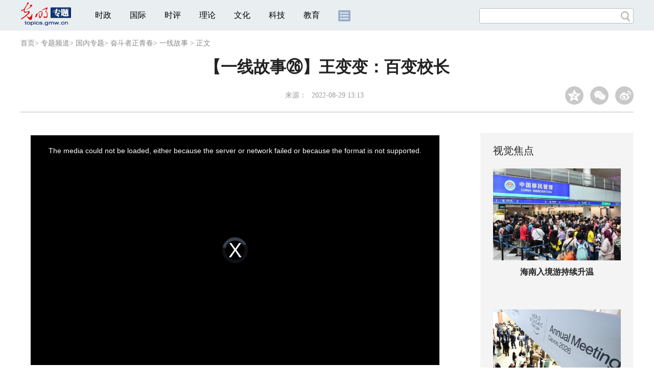

--- FILE ---
content_type: text/html
request_url: https://topics.gmw.cn/2022-08/29/content_35985483.htm
body_size: 10405
content:
<!DOCTYPE html>
<html>
<head> 
<meta name="tplInfo" content='{"id":46073,"name":"2018文章页全媒体标准版","nodeid":0}'>
<script src="//img.gmw.cn/js/public_share.js" atremote></script>
<meta charset="UTF-8" />
<meta http-equiv="Cache-Control" content="max-age=0" />
<meta http-equiv="pragma" content="no-cache" />
<meta http-equiv="Expires" content="0" />
<meta name="renderer" content="webkit|ie-stand|ie-comp">
<meta name="viewport" content="width=device-width, initial-scale=1.0, minimum-scale=1.0, maximum-scale=3.0, user-scalable=no" >
<meta http-equiv="X-UA-Compatible" content="IE=11,chrome=1"/>
<meta name="description" content="“我们王校长，真的无所不能。”今年夏天从河南省禹州市花石乡观音堂小学毕业的靳卓钇和靳尚睿，即将迎来初中生活。问起现实生活中的偶像，他们会把小学校长王变变排第一。">
<meta name="keywords" content="&nbsp">
<meta name="filetype" content="0">
<meta name="publishedtype" content="1">
<meta name="pagetype" content="1">
<META name="catalogs" content="145115">
<META name="contentid" content="35985483">
<META name="publishdate" content="2022-08-29">
<META name="author" content="袁晴">
<META name="editor" content="袁晴">
<link href="//img.gmw.cn/css/con_style.css?_=20201027" type="text/css" rel="stylesheet" atremote />
<script src="//img.gmw.cn/js/jquery.js" atremote></script>
<script src="//img.gmw.cn/js/require/config.js?_=20201027" atremote></script>
<script src="//img.gmw.cn/js/require.js" atremote></script>
<script src="//img.gmw.cn/js/require/conMediaMain.js?_=20201027" atremote></script>
<title>
【一线故事㉖】王变变：百变校长
_光明网</title>
</head>
<body class="g-mobile">
<!-- 分享默认图 开始 -->
<div style="position:absolute;top:-9999px;left:-9999px;width:0px;height:0px;overflow:hidden;display:none;"><img src="//img.gmw.cn/pic/gmwLogo_share.jpg" atremote></div>
<!-- 分享默认图 结束 -->
<!--微信分享提示 开始-->
<div class="g-wxTips">
	<div class="m-wxtop-tip">
		<div class="m-con">
			<p class="m-tipText">
				点击右上角<img atremote="" src="//img.gmw.cn/pic/mgmw/iconshare.png" class="u-qq">微信好友
			</p>
			<p class="m-tipText">
				<img atremote="" src="//img.gmw.cn/pic/mgmw/pengyouquan.png" class="u-qq">朋友圈
			</p>
			<p class="m-tipShare"><img atremote="" src="//img.gmw.cn/pic/mgmw/layershare.png" class="u-share"></p>
		</div>
	</div>
	<div class="m-wxdown-tip">
		<div class="m-con">
			<!--<p class="m-tipText">点击浏览器下方“<img atremote="" src="//img.gmw.cn/pic/mgmw/lineshare.png">”分享微信好友Safari浏览器请点击“<img atremote="" src="//img.gmw.cn/pic/mgmw/share.png">”按钮</p>-->
			<p class="m-tipText">请使用浏览器分享功能进行分享</p>
			<p class="m-tip"><img atremote="" src="//img.gmw.cn/pic/mgmw/arrow.png"></p>
		</div>
	</div>
</div>
<!--微信分享提示 结束-->
<!--顶部广告 start-->
<div class="u-top-ad" id="ad_con_top_full_01"></div>
<!--顶部广告 end-->
<!--头部 start-->
<div class="g-header">
    <div class="m-channel-head">
      <div class="g-layout">
            <div class="m-logo">
                <!--频道logo start-->
                <!-- 新版文章页头部频道logo ssi -->
<meta charset="UTF-8" />
<a href="//topics.gmw.cn/" target="_blank"><img id="headerlogo" src="//img.gmw.cn/pic/contentlogo/4295.gif" alt="专题频道"></a>
                <!--频道logo end-->
            </div>
            <!--导航-->
    		<!-- 新版文章页头部导航 ssi -->
<!--手机端导航s-->
<span class="m-mobile-nav-btn"><img atremote="" src="//img.gmw.cn/pic/mgmw/mline.png"></span>
<img class="m-to-pc" src="//img.gmw.cn/pic/conimages/m_pc_btn.png" atremote="">
<img class="m-to-mob" src="//img.gmw.cn/pic/conimages/m_mobile_btn.png" atremote="">
<div class="m-mobile-nav">
    <a href="javascript:void(0);" id="u-navClose"><img atremote src="//img.gmw.cn/pic/mgmw/mClose.png" /></a>
    <div class="m-navTitle">
        <span></span>
        <h1>全部导航</h1>
    </div>
    <ul>
        <li><a atremote href="//politics.gmw.cn/" target="_blank">时政</a></li>
        <li><a atremote href="//world.gmw.cn/" target="_blank">国际</a></li>
        <li><a atremote href="//guancha.gmw.cn/" target="_blank">时评</a></li>
        <li><a atremote href="//theory.gmw.cn/" target="_blank">理论</a></li>
        <li><a atremote href="//culture.gmw.cn/" target="_blank">文化</a></li>
        <li><a atremote href="//tech.gmw.cn/" target="_blank">科技</a></li>
        <li><a atremote href="//edu.gmw.cn/" target="_blank">教育</a></li>
        <li><a atremote href="//economy.gmw.cn/" target="_blank">经济</a></li>
        <li><a atremote href="//life.gmw.cn/" target="_blank">生活</a></li>
		<li><a atremote href="//legal.gmw.cn/" target="_blank">法治</a></li>
        <li><a atremote href="//topics.gmw.cn/" target="_blank">专题</a></li>
        <li><a atremote href="//en.gmw.cn/" target="_blank">ENGLISH</a></li>   
    </ul>
    <div class="f-search">
        <div class="m-input-group">
            <input id="searchTextMob" type="text" value="" name="q" >
            <button class="u-btn" type="submit" id="submitSMob"></button>
        </div>
    </div>
</div>
<!--手机端导航e-->
<!--电脑端导航s-->
<div class="m-channel-nav">
    <ul class="m-nav">
        <li> <a href="//politics.gmw.cn/" target="_blank">时政</a> </li>
        <li> <a href="//world.gmw.cn/" target="_blank">国际</a> </li>
        <li> <a href="//guancha.gmw.cn/" target="_blank">时评</a> </li>
        <li> <a href="//theory.gmw.cn/" target="_blank">理论</a> </li>
        <li> <a href="//culture.gmw.cn/" target="_blank">文化</a> </li>
        <li> <a href="//tech.gmw.cn/" target="_blank">科技</a> </li>
        <li> <a href="//edu.gmw.cn/" target="_blank">教育</a> </li>
        <!--<li> <a href="//economy.gmw.cn/" target="_blank">经济</a> </li>
        <li> <a href="//life.gmw.cn/" target="_blank">生活</a> </li>
        <li> <a href="//legal.gmw.cn/" target="_blank">法治</a> </li>-->
        <li class="more-nav-btn"> <a href="//www.gmw.cn/map.htm" target="_blank"><img src="//img.gmw.cn/pic/conimages/con_headIcon.png" /></a> </li>
    </ul>
</div>
<!--电脑端导航e-->
            <!--搜索-->
            <!-- 新版搜索 ssi -->
<meta charset="UTF-8" />
<div class="f-search">
    <div class="m-input-group">
        <input id="searchText" type="text" value="" name="q" >
        <button class="u-btn" type="submit" id="submitS"></button>
    </div>
</div>
            <div class="u-slogan"></div>
            <div class="u-reading" title="【一线故事㉖】王变变：百变校长">正在阅读：【一线故事㉖】王变变：百变校长</div>
</div>
    </div> 
</div>
<!--头部 end-->
<!--导航 stsrt-->
<div class="g-crumbs">
    <a href="https://www.gmw.cn/">首页</a><font>&gt; </font>
    <a href="../../"><img src="//img.gmw.cn/pic/contentlogo/4295.gif" id="ArticleChannelID"></a><a href="../../"  target="_blank"  class="">专题频道</a><Font class="">> </Font><a href="../../node_4511.htm"  target="_blank"  class="">国内专题</a><Font class="">> </Font><a href="../../node_144986.htm"  target="_blank"  class="">奋斗者正青春</a><Font class="">> </Font><a href="../../node_145115.htm"  target="_blank"  class="">一线故事</a>
    <font>&gt; </font><font>正文</font> 
</div>
<!--导航 end-->
<!--正文主体部分 start-->
<div class="g-main">
    <!--正文标题 start-->
    <div class="m-title-box">
        <h1 class="u-title">
            【一线故事㉖】王变变：百变校长
        </h1>
        <div class="m-con-info">
            <!--稿件信息 strat-->
            <div class="m_tips">
                <span class="m-con-source">来源：</a></span><span class="m-con-time">2022-08-29 13:13</span>
            </div>
            <!--稿件信息 end-->
            <div class="m-share">
                <div class="share" id="share"> <a class="share-qqzone"><i></i></a> <a class="share-wechat" href="javascript:;"><i></i>
                    <div class="bg-code"></div>
                    <div class="qrcode"></div>
                    <span class="close-btn">X</span></a> <a class="share-weibo"><i></i></a> </div>
            </div>
        </div>
    </div>
    <!--正文标题 end-->
    <!--左侧栏 start-->
  <div class="m-l-main">
        <!--文章正文 start-->
        <div id="articleBox" class="con-text">
            <div id="article_inbox">
                <div class="m-player_box" id="video">
					<video id='myVideo' width='100%' class='video-js vjs-big-play-centered' webkit-playsinline='true' playsinline='true'></video>
                    <div id="a1"></div>
                </div>
                <div id="MultiAttachPh" style="display: none">
                    https://flv1.gmw.cn/gma/20220905/20220905164934684_7336.mp4
                </div>
                <div id="PicUrlPh" style="display: none">
                    <img id="titleImgWrap" src="https://imgtopics.gmw.cn/attachement/png/site2/20220829/f44d305ea48e2476906f52.png" border="0">
                </div>
				<div id="SubtitlePh" style="display: none"></div>
                <div class="u-mainText">
                    <!--enpproperty <articleid>35985483</articleid><date>2022-08-29 13:13:59.0</date><author></author><title>【一线故事㉖】王变变：百变校长</title><keyword>&nbsp;</keyword><subtitle></subtitle><introtitle></introtitle><siteid>2</siteid><nodeid>145115</nodeid><nodename>一线故事</nodename><nodesearchname></nodesearchname>/enpproperty--><!--enpcontent--><!--enpcontent--><p><font color="#993300"><strong>　　【</strong></font><a style="COLOR: #993300" title="" href="../../node_144986.htm" target="_blank"><font color="#993300"><strong>奋斗者 正青春·一线故事</strong></font></a><font color="#993300"><strong>】</strong></font></p>
<p><font color="black"><strong>　　</strong></font>“我们王校长，真的无所不能。”今年夏天从河南省禹州市花石乡观音堂小学毕业的靳卓钇和靳尚睿，即将迎来初中生活。问起现实生活中的偶像，他们会把小学校长王变变排第一。</p>
<p style="TEXT-ALIGN: center" align="center"><img style="WIDTH: 400px; HEIGHT: 499px" id="70639158" title="【一线故事㉖】王变变：百变校长" alt="【一线故事㉖】王变变：百变校长"  border="0" align="默认" src="https://imgtopics.gmw.cn/attachement/jpg/site2/20220829/f44d305ea48e2476906f50.jpg" sourcename="本地文件" sourcedescription="编辑提供的本地文件"/></p>
<p style="TEXT-ALIGN: center" align="center">王变变在批改学生作业。受访者供图</p>
<p>　　为什么呢？因为在他们眼里，几乎没有这位校长干不了的事。</p>
<p>　　6年前，他们背着书包来到观音堂小学。即便是年幼的他们，入学时也听说过，观音堂小学之前是一所只有6个学生、2名老师，随时面临撤并的破败小学；这所学校的前校长，已经去另一个村小学当了副校长，年轻的数学老师王变变接任观音堂小学校长。</p>
<p>　　“要是学校被撤并了，学生只能去邻村学校上学了。”王变变的丈夫靳塬统和婆婆马彩峰都是教师，“我妈对我说，她干了36年乡村教师，现在将接力棒交给我们，希望我们能跑好这一棒。”婆婆的大力支持，让王变变下决心经营好这所小学。</p>
<p>　　那年，摆在这位30岁年轻校长面前的，就是这样一个烂摊子：年久失修的校舍处处透露着破败气息，学校招不到学生，更留不住老师。</p>
<p>　　穷则思变。先从改变学校样貌开始——批墙、架线、安水管、地面硬化、修凳子、刷漆……只要是观音堂小学里的事，王变变全都干得有模有样；泥瓦工、水电工、木工、油工，只要是为了这所学校，她可以身兼数职。而学生口中的“无所不能”，其实就是为了省钱，“最开始的时候也问过工程队，可实在拿不出工程款，我们就利用假期和周末自己上手干，起码能把人工费省出来”。</p>
<p>　　修房子、添设备。接下来的日子，王变变把家里的电脑、打印机、风扇等，一股脑全都搬到学校。在“面子”变样的同时，王变变也在着手改变学校的“里子”。“里子”是什么？是教师，是教学质量。</p>
<p>　　这所乡村小学，路远、地偏、钱少，“别说招新老师了，老教师最后走得只剩我们两个”。于是，王变变早已退休的婆婆重新“披挂上阵”，不拿一分工钱，还把养老钱留给学校；王变变的丈夫原是镇上中心中学政教主任，起初每天从镇中学往返观音堂小学代课，后来索性调到观音堂小学当普通老师；王变变的公公也成了志愿校工，干些修修补补的活儿。再后来，为了留住年轻的特岗老师，王变变又多了一个身份——不收房租的房东。她把自家的二层新房收拾利索，改成教师宿舍，还添置了空调、热水器、冰箱、洗衣机等。</p>
<p>　　谁也没有想到，当年靠这一家子撑起的空壳学校，后来成了观音堂村最有活力的地方。“老师和同学越来越多，还有好多大学生老师来上课”“学校有了食堂”“还有了校车”“教室里有了新桌凳、空调、饮水机”“每天下午都有兴趣课”“学校有了广播站，有了学生会”“活动越来越多了，我们包饺子、春游、还参加国学背诵大赛”……当靳尚睿他们离开这所学校的时候，观音堂小学已经成为一所拥有248名学生、12名教师的镇优秀小学。</p>
<p>　　行至此，远未止步。对于王变变来说，观音堂小学从来不只是一所农村学校，而是扎根农村的教师梦——“这里的孩子都是农村娃，我就是希望学生能像城里孩子接受一样的教育！”</p>
<p>　　而这条路，比王变变预料的还要难走得多。尽管在学生眼中她身份百变、“无所不能”，但记者采访中了解到，这位风风火火、语速极快的女校长，也有很多无可奈何的时候。</p>
<p align="center"><img style="WIDTH: 340px; HEIGHT: 580px" id="70639159" title="【一线故事㉖】王变变：百变校长" alt="【一线故事㉖】王变变：百变校长"  border="0" align="center" src="https://imgtopics.gmw.cn/attachement/jpg/site2/20220829/f44d305ea48e2476906f51.jpg" sourcename="本地文件" sourcedescription="编辑提供的本地文件"/></p>
<p align="center">王变变在批改学生作业。受访者供图</p>
<p>　　“现在我的兄弟姊妹开工厂、做生意，家家殷实，我是家里唯一一个考上大学的，虽然名字叫‘变变’，生活却一点变化都没有”“别看我自己是老师，但我孩子的学习成绩并不好，实在抽不出时间来给他补课”……</p>
<p>　　王变变念叨最多的，还是学校扩建的事——</p>
<p>　　“200多人的学校，只有8间教室，老师没有办公室，都是在教室办公批改作业”“学校2间厕所6个坑位，每个课间都排长队，听到家长说孩子憋着尿回家上厕所，我这心就揪着疼”……</p>
<p>　　扩建校园的事情，王变变已经谋划3年了，但始终落实不了。心乱如麻常有，而讲课是她唯一的“快刀”。不管多忙，王变变每学期都要带几个班的课程，“站上讲台的那一刻，所有的烦恼立马烟消云散了”。</p>
<p align="center"><img id="70639160" align="center" src="https://imgtopics.gmw.cn/attachement/png/site2/20220829/f44d305ea48e2476906f52.png" title="【一线故事㉖】王变变：百变校长" alt="【一线故事㉖】王变变：百变校长"/></p>
<p style="TEXT-ALIGN: center" align="center"><a href="https://epaper.gmw.cn/gmrb/html/2022-08/29/nw.D110000gmrb_20220829_3-01.htm">《光明日报》（ 2022年08月29日 01版）</a></p>
<p><strong>　　总策划：</strong>王慧敏</p>
<p><strong>　　总监制：</strong><span>赵建国</span></p>
<p><strong>　　统筹：</strong>毕玉才 杨谷 胡其峰</p>
<p><strong>　　监制：</strong>张宁 廖慧 方莉</p>
<p><strong>　　记者：</strong>刘华东 王胜昔</p>
<p><span style="WIDOWS: 2; TEXT-TRANSFORM: none; FONT-STYLE: normal; TEXT-INDENT: 0px; DISPLAY: inline !important; FONT-FAMILY: ' WHITE-SPACE: normal; ORPHANS: 2; FLOAT: none; LETTER-SPACING: normal; COLOR: rgb(34,34,34); FONT-SIZE: 18px; FONT-WEIGHT: 400; WORD-SPACING: 0px; Microsoft: ; font-variant-ligatures: normal; font-variant-caps: normal; -webkit-text-stroke-width: 0px; text-decoration-style: initial; text-decoration-color: initial"><strong>　　通讯员：</strong>刘玉洁</span></p>
<p><strong>　　编导：</strong>李方舟 董大正 曾震宇</p>
<p><strong>　　配音：</strong>白冰</p>
<p><strong>　　制作：</strong>曾震宇</p>
<!--/enpcontent--><!--/enpcontent-->
					
                    <!--责编-->
                    <div class="m-zbTool liability">
                    	<span>[ </span>
                    	<span class="liability">责编：袁晴</span><span> ]</span> </div>
                    
                </div>
                <div class="u-moreText">阅读剩余全文（<span class="u-percent"></span>）</div>
            </div>
        </div>
		<!--取附件设置视频封面 start-->
        <div id="titleImgWrap" style="display:none;">
            
        </div>
        <!--取附件设置视频封面 end-->
        <!--文章正文 end-->
        <div class="u-conBottomLine"></div>
    <!--QRcode-->
    	<!-- 新版文章页正文下方二维码 ssi -->
<meta charset="UTF-8" />
<div class="u-QRcode"><img src="//img.gmw.cn/content_banner/content_840x120_qrcodes.jpg"></div>
<div class="u-con-left-ad" id="ad_con_left_full_01" style="margin-bottom:20px;"></div>
        <!--相关阅读 start-->
		<meta charset="UTF-8" />
<!-- tplID: 相关阅读 ssi-->
<!--相关阅读 开始-->
<div class="m-relRead">
    <h2>相关阅读</h2>
    <ul class="relReadUl" id="relReadUl">
        <li class="rRPic">
            <div class="m-imgcon">
                <div class="m-img"> <a href="javascript:;" target="_blank"><img src="" border="0"></a> </div>
            </div>
            <p>
            <div class="u-titleload4"></div>
            <div class="u-titleload4"></div>
        </li>
        <li class="rRPic no-Mobile1000">
            <div class="m-imgcon">
                <div class="m-img"> <a href="javascript:;" target="_blank"><img src="" border="0"></a> </div>
            </div>
            <p>
            <div class="u-titleload4"></div>
            <div class="u-titleload4"></div>
        </li>
        <li class="rRArticle"> <a href="javascript:;" target="_blank">
            <div class="u-titleload3"></div>
            </a> <a href="javascript:;" target="_blank">
            <div class="u-titleload3"></div>
            </a> <a href="javascript:;" target="_blank">
            <div class="u-titleload3"></div>
            </a> <a href="javascript:;" target="_blank" class="lastRra">
            <div class="u-titleload3"></div>
            </a> </li>
    </ul>
</div>
<!--相关阅读 结束-->





        <!--相关阅读 end-->
        <!--表情 start-->
        <!-- tplID: nodeID: -->
<meta charset="UTF-8" />
<div class="m-motion-wrap" id="motionsDiv">
	<!--表情s-->
	<div class="m-motion">
		<div class="m-motion-hd">
			<h2>您此时的心情</h2>
			<div class="m-gm-vote"><a href="//vote.gmw.cn" target="_blank"><img src="//img.gmw.cn/pic/conimages/yuntoulogo.png" alt="光明云投"/></a></div>
			<div class="m-motion-rank">
				<span class="u-motion-title">新闻表情排行</span>
				<span class="m-motion-classify"><a href="//www.gmw.cn/motionsdaytop.htm" target="_blank">日</a>/<a href="//www.gmw.cn/motionsweektop.htm" target="_blank">周</a></span>
			</div>
		</div>
		<div class="m-motion-bd">
			<ul>
				<li class="m_1">
					<div class="m-motion-con">
						<a class="face"><img src="//img.gmw.cn/pic/conimages/ico_motion_1.png"></a>
						<div class="m-motion-status">
							<div class="u-motion">开心</div>
							<div class="m-motion-numbox">
								<div class="pillar">&nbsp;</div>
							</div>
							<div class="hits">0</div>
						</div>
					</div>
				</li>
				<li class="m_2">
					<div class="m-motion-con">
						<a class="face"><img src="//img.gmw.cn/pic/conimages/ico_motion_2.png"></a>
						<div class="m-motion-status">
							<div class="u-motion">难过</div>
							<div class="m-motion-numbox">
								<div class="pillar">&nbsp;</div>
							</div>
							<div class="hits">0</div>
						</div>
					</div>
				</li>
				<li class="m_3">
					<div class="m-motion-con">
						<a class="face"><img src="//img.gmw.cn/pic/conimages/ico_motion_3.png"></a>
						<div class="m-motion-status">
							<div class="u-motion">点赞</div>
							<div class="m-motion-numbox">
								<div class="pillar">&nbsp;</div>
							</div>
							<div class="hits">0</div>
						</div>
					</div>
				</li>
				<li class="m_4">
					<div class="m-motion-con">
						<a class="face"><img src="//img.gmw.cn/pic/conimages/ico_motion_4.png"></a>
						<div class="m-motion-status">
							<div class="u-motion">飘过</div>
							<div class="m-motion-numbox">
								<div class="pillar">&nbsp;</div>
							</div>
							<div class="hits">0</div>
						</div>
					</div>
				</li>
			</ul>
		</div>
	</div>
	<!--表情e-->
</div>
        <!--表情 end-->
    </div>
    <!--左侧栏 end-->
    <!--右侧栏 start-->
    <div class="m-r-main no-Mobile">
        <!--视觉焦点 start-->
        <meta charset="UTF-8" />
<!-- tplID:46078 生活频道全媒体文章页右侧视觉焦点ssi-->
<div class="m-eyecatcher is_ssi" id="m-eyecatcher">
	<h2>视觉焦点</h2>
	<ul>		<li>			<div class="m-imgcon">				<div class="m-img">					<a atremote href="http://politics.gmw.cn/2026-01/20/content_38546539.htm" target="_blank"><img atremote src="https://imgtopics.gmw.cn/attachement/jpg/site2/20260120/005056b804d42ad9308d00.jpg" border="0"></a>				</div>			</div>			<p>海南入境游持续升温</p>		</li><li>			<div class="m-imgcon">				<div class="m-img">					<a atremote href="http://world.gmw.cn/2026-01/20/content_38547100.htm" target="_blank"><img atremote src="https://imgtopics.gmw.cn/attachement/png/site2/20260120/005056b804d42ad931090c.png" border="0"></a>				</div>			</div>			<p>世界经济论坛2026年年会在瑞士达沃斯开幕</p>		</li>	</ul>
</div>
<!--<div class="u-con-right-ad" id="ad_con_right_full_01" style="margin:20px auto;">
	<div class="_mfajg8hykh"></div>
	<script type="text/javascript">
		(window.slotbydup = window.slotbydup || []).push({
			id: "u6630768",
			container: "_mfajg8hykh",
			async: true
		});
	</script>
	<script type="text/javascript" src="//cpro.baidustatic.com/cpro/ui/cm.js" async="async" defer="defer" ></script>
</div>-->
        <!--视觉焦点 end-->
        <!--最热文章 start-->
        <meta charset="UTF-8" />
<!-- tplID:46162 总编室全媒体文章页右侧最热文章十条 ssi-->
<div class="m-hotArticle is_ssi" id="m-hotArticle">
	<h2>最热文章</h2>
	<ul>
	    <li>        <div>                      <a atremote href="https://politics.gmw.cn/2026-01/20/content_38547406.htm" target="_blank">习近平致电祝贺图瓦德拉当选连任中非共和国总统</a>        </div>	<span class="topThree">1</span></li>		
	    <li>       <div>                      <a atremote href="https://politics.gmw.cn/2026-01/20/content_38547999.htm" target="_blank">学习·故事｜选人用人 习近平给出正反标尺</a>        </div>	<span class="topThree">2</span></li>		
	  <li>        <div>                      <a atremote href="http://www.gov.cn/node_5614/content_38547593.htm" target="_blank"><A title="" href="https://politics.gmw.cn/2026-01/20/content_38547559.htm" target=_blank>习近平反复提到这个典故</A> <A title="" href="https://politics.gmw.cn/2026-01/20/content_38547584.htm" target=_blank>“冰天雪地也是金山银山”</A></a>        </div>	<span class="topThree">3</span></li>		
	  <li>        <div>                      <a atremote href="http://politics.gmw.cn/2026-01/20/content_38547510.htm" target="_blank">中共中央致电祝贺越南共产党第十四次全国代表大会召开</a>        </div>	<span>4</span></li>		
	  <li>        <div>                      <a atremote href="https://politics.gmw.cn/2026-01/20/content_38546118.htm" target="_blank">《监察工作信息公开条例》自2026年3月1日起施行</a>        </div>	<span>5</span></li>		
	  <li>       <div>                      <a atremote href="https://politics.gmw.cn/2026-01/20/content_38546318.htm" target="_blank">国家安全部：公共数字屏背后，可能潜伏着这些安全隐患</a>        </div>	<span>6</span></li>		
	  <li>        <div>                      <a atremote href="https://politics.gmw.cn/2026-01/20/content_38546124.htm" target="_blank">南方多地寒冷程度同期少见 湖南贵州等地仍有冻雨</a>        </div>	<span>7</span></li>		
	  <li>       <div>                      <a atremote href="https://politics.gmw.cn/2026-01/20/content_38546134.htm" target="_blank">再生资源回收量超4亿吨 再生材料利用“路线图”来了</a>        </div>	<span>8</span></li>		
	  <li>        <div>                      <a atremote href="https://politics.gmw.cn/2026-01/20/content_38546150.htm" target="_blank">江苏省消保委调查10家航空公司 飞机锁座收费合理吗？</a>        </div>	<span>9</span></li>		
	  <li>        <div>                      <a atremote href="https://politics.gmw.cn/2026-01/20/content_38546604.htm" target="_blank">2025年中国经济“年报”出炉：顶压前行 向新向优</a>        </div>	<span>10</span></li>		
	</ul>
</div>
<!--<div class="u-rightad_300x250" id="ad_con_right_02">
<div class="_tjyb3phfiv"></div>
<script type="text/javascript">
    (window.slotbydup = window.slotbydup || []).push({
        id: "u6630769",
        container: "_tjyb3phfiv",
        async: true
    });
</script>

<script type="text/javascript" src="//cpro.baidustatic.com/cpro/ui/cm.js" async="async" defer="defer" >
</script>
</div>-->
        <!--最热文章 end-->
        
  </div>
    <!--右侧栏 end-->
</div>
<!--正文主体部分 end-->
<!--独家策划 start-->
<meta charset="UTF-8" />

<!-- tplID:46079 生活频道全媒体文章页通屏独家策划 ssi-->
<div class="g-solePlan-box is_ssi no-Mobile414">
	<div class="g-solePlan" id="g-solePlan">
		<h2>独家策划</h2>
		<ul>
			<li>
			  <div class="li_con">	<div class="pic">		<a atremote href="https://topics.gmw.cn/node_167119.htm" target="_blank"><img atremote src="https://imgtopics.gmw.cn/attachement/jpg/site2/20251213/f44d305ea4b62aa75f3402.jpg" border="0"></a>	</div>	<div class="block1">		<p><a atremote href="https://topics.gmw.cn/node_167119.htm" target="_blank">国家公祭日：我是历史记忆传承人</a></p>	</div></div>
			  <div class="li_con">	<div class="block1">		<p><a atremote href="https://topics.gmw.cn/node_166573.htm" target="_blank">第八届中国国际进口博览会</a></p>	</div>	<div class="pic divright">		<a atremote href="https://topics.gmw.cn/node_166573.htm" target="_blank"><img atremote src="https://imgtopics.gmw.cn/attachement/jpg/site2/20251105/f44d305ea4b62a753b7004.jpg" border="0"></a> 					        </div></div>
			</li>
			<li>
			  <div class="li_con">	<div class="pic">		<a atremote href="https://topics.gmw.cn/node_167066.htm" target="_blank"><img atremote src="https://imgtopics.gmw.cn/attachement/jpg/site2/20251210/005056b837832aa3763d1c.jpg" border="0"></a>	</div>	<div class="block1">		<p><a atremote href="https://topics.gmw.cn/node_167066.htm" target="_blank">第十二届残运会</a></p>	</div></div>
			  <div class="li_con">	<div class="block1">		<p><a atremote href="https://topics.gmw.cn/2025-11/05/content_38393039.htm" target="_blank">2025年世界互联网大会乌镇峰会</a></p>	</div>	<div class="pic divright">		<a atremote href="https://topics.gmw.cn/2025-11/05/content_38393039.htm" target="_blank"><img atremote src="https://imgtopics.gmw.cn/attachement/jpg/site2/20251105/f44d305ea48e2a75380a39.jpg" border="0"></a> 					        </div></div>
			</li>
			<li>
			  <div class="li_con">	<div class="pic">		<a atremote href="https://topics.gmw.cn/node_166435.htm" target="_blank"><img atremote src="https://imgtopics.gmw.cn/attachement/jpg/site2/20251107/005056b837832a77f57102.jpg" border="0"></a>	</div>	<div class="block1">		<p><a atremote href="https://topics.gmw.cn/node_166435.htm" target="_blank">第十五届全国运动会</a></p>	</div></div>
			  <div class="li_con">	<div class="block1">		<p><a atremote href="https://topics.gmw.cn/node_166340.htm" target="_blank">学习贯彻党的二十届四中全会精神</a></p>	</div>	<div class="pic divright">		<a atremote href="https://topics.gmw.cn/node_166340.htm" target="_blank"><img atremote src="https://imgtopics.gmw.cn/attachement/jpg/site2/20251024/f44d305ea6dd2a65364204.jpg" border="0"></a> 					        </div></div>
			</li>
		</ul>
	</div>
</div>
<!--独家策划 end-->
<!--推荐阅读&广告 start-->
<div class="g-maincon">
    <div class="m-l-reads">
        <!--推荐阅读 start-->
        <meta charset="UTF-8" />
<!-- tplID:46072 生活频道全媒体文章页左侧底部推荐阅读部分 ssi-->
<div class="g-readscon is_ssi">
    <div class="u-relateread">推荐阅读</div>
    <div class="m-lists" id="m-lists">
        <!-- line -->
        <div class="m-redlist"><div class="m-imgcon"><div class="m-img"><a atremote href="https://photo.gmw.cn/2025-12/28/content_38486185.htm" target="_blank"><img atremote src="https://imgtopics.gmw.cn/attachement/jpg/site2/20251223/f44d30753d842ab444e638.jpg" border="0"></a></div></div><div class="m-textc"><div class="u-tt3"><a atremote href="https://photo.gmw.cn/2025-12/28/content_38486185.htm" target="_blank">【优秀案例展示|海报】“救在身边”互联网+骑手急救项目</a></div><div class="u-zy">【优秀案例展示|海报】“AI筑梦基础教育”公益项目</div><div class="u-time">2025-12-28 11:10</div></div></div><div class="m-redlist"><div class="m-imgcon"><div class="m-img"><a atremote href="https://photo.gmw.cn/2025-12/28/content_38486098.htm" target="_blank"><img atremote src="https://imgtopics.gmw.cn/attachement/jpg/site2/20251231/88aedd17a9652abef5a328.jpg" border="0"></a></div></div><div class="m-textc"><div class="u-tt3"><a atremote href="https://photo.gmw.cn/2025-12/28/content_38486098.htm" target="_blank">【优秀案例展示|海报】“AI筑梦基础教育”公益项目</a></div><div class="u-zy">【优秀案例展示|海报】“AI筑梦基础教育”公益项目</div><div class="u-time">2025-12-28 11:10</div></div></div><div class="m-redlist"><div class="m-imgcon"><div class="m-img"><a atremote href="https://photo.gmw.cn/2025-12/28/content_38485056.htm" target="_blank"><img atremote src="https://imgtopics.gmw.cn/attachement/jpg/site2/20251223/f44d30753d842ab4448333.jpg" border="0"></a></div></div><div class="m-textc"><div class="u-tt3"><a atremote href="https://photo.gmw.cn/2025-12/28/content_38485056.htm" target="_blank">【优秀案例展示|海报】阿里公益天天正能量</a></div><div class="u-zy">【优秀案例展示|海报】阿里公益天天正能量</div><div class="u-time">2025-12-28 11:10</div></div></div><div class="m-redlist"><div class="m-imgcon"><div class="m-img"><a atremote href="https://photo.gmw.cn/2025-12/28/content_38484951.htm" target="_blank"><img atremote src="https://imgtopics.gmw.cn/attachement/jpg/site2/20251223/f44d30753d842ab444342d.jpg" border="0"></a></div></div><div class="m-textc"><div class="u-tt3"><a atremote href="https://photo.gmw.cn/2025-12/28/content_38484951.htm" target="_blank">【优秀案例展示|海报】淘宝手艺人·星火扶持计划</a></div><div class="u-zy">【优秀案例展示|海报】淘宝手艺人·星火扶持计划</div><div class="u-time">2025-12-28 11:10</div></div></div><div class="m-redlist"><div class="m-imgcon"><div class="m-img"><a atremote href="https://photo.gmw.cn/2025-12/28/content_38486161.htm" target="_blank"><img atremote src="https://imgtopics.gmw.cn/attachement/jpg/site2/20251223/f44d30753d842ab43f170a.jpg" border="0"></a></div></div><div class="m-textc"><div class="u-tt3"><a atremote href="https://photo.gmw.cn/2025-12/28/content_38486161.htm" target="_blank">【优秀案例展示】“救在身边”互联网+骑手急救项目</a></div><div class="u-zy">由中央网信办网络社会工作局与中国互联网发展基金会共同发起的2024年网络公益行动项目征集活动开始展示。</div><div class="u-time">2025-12-28 10:21</div></div></div>                    
        <!-- line -->
    </div>
</div>
<!--推荐阅读 &广告 end-->

        <!--推荐阅读 end-->
    </div>
    <div class="m-r-main">
        <div class="m-btm-ad-box">
        	<div class="u--bottomad" id="ad_con_right_03"></div>
        </div>
    </div>
</div>
<!--推荐阅读&广告 end-->
<!--尾部 start-->
<!-- 新版文章页通用尾部 ssi -->
<meta charset="UTF-8" />
<div class="g-footer">
	<div class="m-footer-box">
		<div class="m-foot-logo">
			<span>光明网版权所有</span>
		</div>
		<ul class="m-foot-nav">
			<li>
				<a href="//about.gmw.cn/node_21441.htm" target="_blank">光明日报社概况</a>
			</li>
			<li>
				<a href="//about.gmw.cn/aboutus.htm" target="_blank">关于光明网</a>
			</li>
			<li>
				<a href="//about.gmw.cn/node_8926.htm" target="_blank">报网动态</a>
			</li>
			<li>
				<a href="//about.gmw.cn/node_46280.htm" target="_blank">联系我们</a>
			</li>
			<li>
				<a href="//about.gmw.cn/node_46279.htm" target="_blank">法律声明</a>
			</li>

			<li>
				<a href="//mail.gmw.cn/" target="_blank">光明网邮箱</a>
			</li>
			<li class="nav-last">
				<a href="//www.gmw.cn/map.htm" target="_blank">网站地图</a>
			</li>
		</ul>
	</div>
</div>
<!-- GMW Statistics -------------------BEGIN-------- -->
<script>document.write(unescape("%3Cscript type='text/javascript' src='//channel-analysis-js.gmw.cn/md.js?" + Math.random() + "'%3E%3C/script%3E"));</script>
<!-- GMW Statistics -------------------END -------- -->
<!-- Google tag (gtag.js) 谷歌 统计2023 -->
<script async src="https://www.googletagmanager.com/gtag/js?id=G-1NBSV0RRQR"></script>
<script>
  window.dataLayer = window.dataLayer || [];
  function gtag(){dataLayer.push(arguments);}
  gtag('js', new Date());

  gtag('config', 'G-1NBSV0RRQR');
</script>


<div id="ad_all_0x0" style="position:relative;font-size:0;"></div>
<div style="display: none;">
	<div class="facebook">
		<a href="https://www.facebook.com/guangmingonline" target="_top"></a>
		<a href="https://www.facebook.com/guangmingonline" target="_top"><h3></h3></a>
	</div>
	<div class="twitter">
		<a href="https://twitter.com/Guangming_Daily" target="_top"></a>
		<a href="https://twitter.com/Guangming_Daily" target="_top"><h3></h3></a>
	</div>
</div>
<!--尾部 end-->
<!--返回顶部-->
<a href="javascript:;" class="u-back-top"></a>
</body>
</html>
